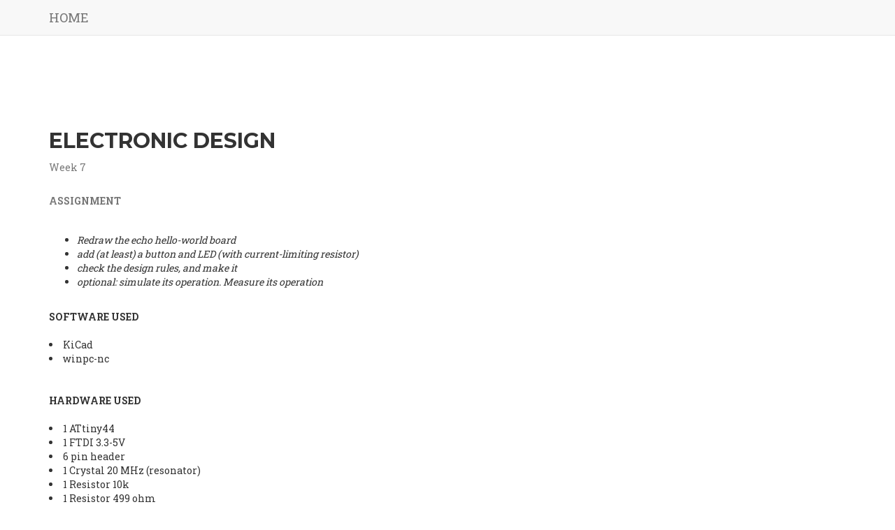

--- FILE ---
content_type: text/html; charset=utf-8
request_url: http://fabacademy.org/2018/labs/fablabulb/students/victor-levy/assignement_week07.html
body_size: 3237
content:
<!DOCTYPE html>
<html lang="en">

<head>

  <meta charset="utf-8">
  <meta http-equiv="X-UA-Compatible" content="IE=edge">
  <meta name="viewport" content="width=device-width, initial-scale=1">
  <meta name="Victor Lévy Fabacademy 2018" content="">
  <meta name="Victor Lévy" content="">

  <title>Week 7</title>

  <!-- Bootstrap Core CSS -->
  <link href="vendor/bootstrap/css/bootstrap.min.css" rel="stylesheet">

  <!-- Custom Fonts -->
  <link href="vendor/font-awesome/css/font-awesome.min.css" rel="stylesheet" type="text/css">
  <link href="https://fonts.googleapis.com/css?family=Montserrat:400,700" rel="stylesheet" type="text/css">
  <link href='https://fonts.googleapis.com/css?family=Kaushan+Script' rel='stylesheet' type='text/css'>
  <link href='https://fonts.googleapis.com/css?family=Droid+Serif:400,700,400italic,700italic' rel='stylesheet' type='text/css'>
  <link href='https://fonts.googleapis.com/css?family=Roboto+Slab:400,100,300,700' rel='stylesheet' type='text/css'>

  <!-- Theme CSS -->
  <link href="css/agency.min.css" rel="stylesheet">

  <!-- HTML5 Shim and Respond.js IE8 support of HTML5 elements and media queries -->
  <!-- WARNING: Respond.js doesn't work if you view the page via file:// -->
  <!--[if lt IE 9]>
  <script src="https://oss.maxcdn.com/libs/html5shiv/3.7.0/html5shiv.js" integrity="sha384-0s5Pv64cNZJieYFkXYOTId2HMA2Lfb6q2nAcx2n0RTLUnCAoTTsS0nKEO27XyKcY" crossorigin="anonymous"></script>
  <script src="https://oss.maxcdn.com/libs/respond.js/1.4.2/respond.min.js" integrity="sha384-ZoaMbDF+4LeFxg6WdScQ9nnR1QC2MIRxA1O9KWEXQwns1G8UNyIEZIQidzb0T1fo" crossorigin="anonymous"></script>
  <![endif]-->

</head>

<body id="page-top" class="index">

  <!-- Navigation -->
  <nav id="mainNav" class="navbar navbar-default navbar-fixed-top navbar-shrink">
    <div class="container">

      <!-- Brand and toggle get grouped for better mobile display -->

            <div class="navbar-header page-scroll">
              <button type="button" class="navbar-toggle" data-toggle="collapse" data-target="#bs-example-navbar-collapse-1">
                <span class="sr-only">Toggle navigation</span> Menu <i class="fa fa-bars"></i>
              </button>
              <a class="navbar-brand page-scroll" href="index.html">HOME</a>
            </div>

      <!-- Collect the nav links, forms, and other content for toggling -->
      <div class="collapse navbar-collapse" id="bs-example-navbar-collapse-1">
        <ul class="nav navbar-nav navbar-right">
          <li class="hidden">
            <a href="#page-top"></a>

      <!-- /.navbar-collapse -->
    </div>
    <!-- /.container-fluid -->
  </nav>

            <!--Page content -->
            <section id="about">
              <div class="container">
                <div class="row">
                  <div class="modal-body">
                    <h2>Electronic Design<br></h2>
                    <p class="item-intro text-muted">Week 7<br><br>

<b>ASSIGNMENT<br><br></b>

                      <ul><li><i>Redraw the echo hello-world board<br>
                      <li>add (at least) a button and LED (with current-limiting resistor)<br>
                      <li>check the design rules, and make it<br>
                      <li>optional: simulate its operation. Measure its operation<br><br></i></li></ul>

<b>SOFTWARE USED<br><br></b>

                  <li>KiCad
                  <li>winpc-nc</li><br><br>
                      
<b>HARDWARE USED<br><br></b>

                      
                    <li>1 ATtiny44<br></li>
                    <li>1 FTDI 3.3-5V<br></li>
                  <li>6 pin header</li>
                  <li>1 Crystal 20 MHz (resonator)</li>
                  <li>1 Resistor 10k</li>
                  <li>1 Resistor 499 ohm</li>
                  <li>1 Capacitor 1 uF</li>
                  <li>2 LED</li>
                  <li>1 push button SMD</li><br><br>

<b>LEARNING EXPERIENCE<br><br></b>

                  <p>This week I learned some basics of electronic,<br>
                  I learned also to use <b>KiCad</b> to design an electronic circuit.<br>
                  I learned to mill the board with a CNC machine,<br>
                  and also learned how to weld. <br><br></p>
                      
                For a better description of the pcb production with the milling machine:<br>
                    see <a href="assignement_final.html">FINAL PROJECT</a><br><br>



<b>FILES<br><br></b>

                  <a href="source/Blink.zip">Blink</a><br><br>
                  <a href="source/KiCad hello world.zip">Hello world KiCad</a><br><br>
                
                      
                      <b>GROUP ASSIGNEMENT</b><br><br>

<a href="http://fab.academany.org/2018/labs/fablabulb/ga_electronic_design.html">electronic design group page</a><br><br>                 

                      
                   
                      
                    
<b>MAKING THE SCHEMATIC<br><br></b>

                  I first read/studied the electronic introduction that Thomas, our instructor of last year, send us.<br><br>

                  <img class="img-responsive img-centered"src="img\portfolio\week6_1.png "alt=""> <br><br>

                  Not sure to understand everything, learning needs to be continued, again and again...<br><br>
                <p>First I looked at an already made circuit to try to understand it<br>
                  I took the list of components of Thomas's board<br>
                  Opened a new schematic<br><br>

                  <img class="img-responsive img-centered"src="img\portfolio\week6_2.png "alt=""> <br><br>
                      
                  
                  and placed the first component, an attiny 44 microcontroler<br><br></p>

                  <img class="img-responsive img-centered"src="img\portfolio\week6_3.png "alt=""> <br><br>

                    <img class="img-responsive img-centered"src="img\portfolio\week6_8.png "alt=""><br>

                  <img class="img-responsive img-centered"src="img\portfolio\week6_4.png "alt=""><br>

                  I searched the Fabacademy component library to upload in KiCad<br><br>


                  <br>I  placed the components and connected them together.<br><br>

                  <img class="img-responsive img-centered"src="img\portfolio\week6_6.png "alt=""><br>

                  To connect at the right place, we had to research on the net how for example a ISP connector is made<br><br>

                  <img class="img-responsive img-centered"src="img\portfolio\week6_7.png "alt=""><br>

                  I learned to use stickers to connect a pin and a component.<br>
                  To do that you have to choose the sticker drawing tool on the left of the window,<br>
                You place the sticker, name it and connect it to your component.<br>
                You then duplicate it, and connect it to the pin of the microcontroller.<br>


                  And finalised the schematic of the circuit<br><br>
                      

<b><br>MAKING THE CIRCUIT <br><br></b>

                  <img class="img-responsive img-centered"src="img\portfolio\week6_9.png "alt=""><br>

                  You have to associate the component of the schematic and the footprint of the component. <br><br>

                  <img class="img-responsive img-centered"src="img\portfolio\week6_10.png "alt=""><br>

                  Looking at components drawings and putting the right components<br><br>

                  <img class="img-responsive img-centered"src="img\portfolio\week6_11.png "alt=""><br>

                  I used the command <i>read netlist</i> to generate the components and relations in a disorder way <br><br>

                  <img class="img-responsive img-centered"src="img\portfolio\week6_12.png "alt=""><br>

                  Changing place of the component to avoid crossing and put the component near the ones to connect<br><br>
                  <img class="img-responsive img-centered"src="img\portfolio\week6_13.png "alt=""><br>

                
In KiCad, one of the important things to do before drawing the circuit is to determine the design rules.<br>
Depending on the production technique of the PCB, it will be necessary to work more precisely.<br>
In etching, we can be finer than on a cnc.<br>
We will therefore determine the minimum insulation width between two paths, and the width of the paths.<br>
Here I chose 0.4 mm as width of path, which is already very fine to produce,<br>
but which is necessary to pass between the connectors.<br>
I also chose 0.2 mm of insulation between the paths.<br><br>
                      
                      
                <img class="img-responsive img-centered"src="img/portfolio/week8regles.jpg"alt=""><br><br>
                                                                                                         
                I made the path to connect components, and finalised the circuit<br><br>
                
                  <img class="img-responsive img-centered"src="img\portfolio\week6_14.png "alt=""><br>

                  Made a Gerber and a drl files<br><br>
                  <img class="img-responsive img-centered"src="img\portfolio\week6_16.jpg "alt=""><br>

                  <p>We went to Denis Lab to use the cnc milling machine for milling the PCB<br>

                  After that I Welded the components on the board<br>
                  And wrote the sketch on <b>Arduino IDE</b> using blink example as a base<br>
                    to make the 2 led blink with a delay of one second, one after the other<br>
                  I had difficulties to put the sketch on the hello board<br>
                  and succeeded with an usbtinyISP to upload the sketch. <br><br></p>

                  <img class="img-responsive img-centered"src="img\portfolio\week6_18.jpg "alt=""><br><br>
                      
                    
                  <a class="btn btn-primary""navbar-brand page-scroll" href="index.html">HOME</a>

                  </div>
                </div>
              </div>
            </section>


--- FILE ---
content_type: text/css; charset=utf-8
request_url: http://fabacademy.org/2018/labs/fablabulb/students/victor-levy/css/agency.min.css
body_size: 2795
content:
/*!
 * Start Bootstrap - Agency v3.3.7+1 (http://startbootstrap.com/template-overviews/agency)
 * Copyright 2013-2016 Start Bootstrap
 * Licensed under MIT (https://github.com/BlackrockDigital/startbootstrap/blob/gh-pages/LICENSE)
 */.btn-primary.active,.btn-primary:active,.btn-xl.active,.btn-xl:active,.open .dropdown-toggle.btn-primary,.open .dropdown-toggle.btn-xl{background-image:none}body{overflow-x:hidden;font-family:"Roboto Slab","Helvetica Neue",Helvetica,Arial,sans-serif;webkit-tap-highlight-color#2E2EFE}.btn-primary,.btn-xl,h1,h2,h3,h4,h5,h6{font-family:Montserrat,"Helvetica Neue",Helvetica,Arial,sans-serif;text-transform:uppercase;font-weight:700}.text-muted{color:#777}.text-primary,a{color:#0000ff}p{font-size:14px;line-height:1.75}p.large{font-size:16px}a,a.active,a:active,a:focus,a:hover{outline:0}a.active,a:active,a:focus,a:hover{color:#fec503}.img-left{margin:0 auto}.bg-light-gray{background-color:#eee}.bg-darkest-gray{background-color:#222}.btn-primary{color:#fff;background-color:#fed136;border-color:#fed136}.btn-primary.active,.btn-primary:active,.btn-primary:focus,.btn-primary:hover,.open .dropdown-toggle.btn-primary{color:#fff;background-color:#fec503;border-color:#f6bf01}.btn-primary.disabled,.btn-primary.disabled.active,.btn-primary.disabled:active,.btn-primary.disabled:focus,.btn-primary.disabled:hover,.btn-primary[disabled],.btn-primary[disabled].active,.btn-primary[disabled]:active,.btn-primary[disabled]:focus,.btn-primary[disabled]:hover,fieldset[disabled] .btn-primary,fieldset[disabled] .btn-primary.active,fieldset[disabled] .btn-primary:active,fieldset[disabled] .btn-primary:focus,fieldset[disabled] .btn-primary:hover{background-color:#fed136;border-color:#fed136}.btn-primary .badge{color:#fed136;background-color:#fff}.btn-xl{color:#fff;background-color:#fed136;border-color:#fed136;border-radius:3px;font-size:18px;padding:20px 40px}.btn-xl.active,.btn-xl:active,.btn-xl:focus,.btn-xl:hover,.open .dropdown-toggle.btn-xl{color:#fff;background-color:#fec503;border-color:#f6bf01}.btn-xl.disabled,.btn-xl.disabled.active,.btn-xl.disabled:active,.btn-xl.disabled:focus,.btn-xl.disabled:hover,.btn-xl[disabled],.btn-xl[disabled].active,.btn-xl[disabled]:active,.btn-xl[disabled]:focus,.btn-xl[disabled]:hover,fieldset[disabled] .btn-xl,fieldset[disabled] .btn-xl.active,fieldset[disabled] .btn-xl:active,fieldset[disabled] .btn-xl:focus,fieldset[disabled] .btn-xl:hover{background-color:#fed136;border-color:#fed136}.btn-xl .badge{color:#fed136;background-color:#fff}.navbar-custom{background-color:#222;border-color:transparent}.navbar-custom .navbar-brand{color:#fed136;font-family:"Kaushan Script","Helvetica Neue",Helvetica,Arial,cursive}.navbar-custom .navbar-brand.active,.navbar-custom .navbar-brand:active,.navbar-custom .navbar-brand:focus,.navbar-custom .navbar-brand:hover{color:#fec503}.navbar-custom .nav li a,.navbar-custom .navbar-toggle{font-family:Montserrat,"Helvetica Neue",Helvetica,Arial,sans-serif;color:#fff;text-transform:uppercase}.navbar-custom .navbar-collapse{border-color:rgba(255,255,255,.02)}.navbar-custom .navbar-toggle{background-color:#fed136;border-color:#fed136;font-size:12px}.navbar-custom .navbar-toggle:focus,.navbar-custom .navbar-toggle:hover{background-color:#fed136}.navbar-custom .nav li a{font-weight:400;letter-spacing:1px}.navbar-custom .nav li a:focus,.navbar-custom .nav li a:hover{color:#fed136;outline:0}.navbar-custom .navbar-nav>.active>a{border-radius:0;color:#fff;background-color:#fed136}.navbar-custom .navbar-nav>.active>a:focus,.navbar-custom .navbar-nav>.active>a:hover{color:#fff;background-color:#fec503}@media (min-width:768px){.navbar-custom{background-color:transparent;padding:25px 0;-webkit-transition:padding .3s;-moz-transition:padding .3s;transition:padding .3s;border:none}.navbar-custom .navbar-brand{font-size:2em;-webkit-transition:all .3s;-moz-transition:all .3s;transition:all .3s}.navbar-custom .navbar-nav>.active>a{border-radius:3px}.navbar-custom.affix{background-color:#222;padding:10px 0}.navbar-custom.affix .navbar-brand{font-size:1.5em}}header{background-image:url(../img/P1050694.JPG);background-repeat:no-repeat;background-attachment:scroll;background-position:center center;-webkit-background-size:cover;-moz-background-size:cover;background-size:cover;-o-background-size:cover;text-align:center;color:#fff}header .intro-text{padding-top:100px;padding-bottom:50px}header .intro-text .intro-lead-in{font-family:"Droid Serif","Helvetica Neue",Helvetica,Arial,sans-serif;font-style:italic;font-size:22px;line-height:22px;margin-bottom:25px}header .intro-text .intro-heading{font-family:Montserrat,"Helvetica Neue",Helvetica,Arial,sans-serif;text-transform:uppercase;font-weight:700;font-size:50px;line-height:50px;margin-bottom:25px}@media (min-width:768px){header .intro-text{padding-top:300px;padding-bottom:200px}header .intro-text .intro-lead-in{font-family:"Droid Serif","Helvetica Neue",Helvetica,Arial,sans-serif;font-style:italic;font-size:40px;line-height:40px;margin-bottom:25px}header .intro-text .intro-heading{font-family:Montserrat,"Helvetica Neue",Helvetica,Arial,sans-serif;text-transform:uppercase;font-weight:700;font-size:75px;line-height:75px;margin-bottom:50px}}#portfolio .portfolio-item .portfolio-caption p,section h3.section-subheading{font-family:"Droid Serif","Helvetica Neue",Helvetica,Arial,sans-serif;font-style:italic}section{padding:100px 0}section h2.section-heading{font-size:40px;margin-top:0;margin-bottom:15px}section h3.section-subheading{font-size:16px;text-transform:none;font-weight:400;margin-bottom:75px}@media (min-width:768px){section{padding:150px 0}}.service-heading{margin:15px 0;text-transform:none}#portfolio .portfolio-item{margin:0 0 15px;right:0}#portfolio .portfolio-item .portfolio-link{display:block;position:relative;max-width:400px;margin:0 auto}#portfolio .portfolio-item .portfolio-link .portfolio-hover{background:rgba(254,209,54,.9);position:absolute;width:100%;height:100%;opacity:0;transition:all ease .5s;-webkit-transition:all ease .5s;-moz-transition:all ease .5s}#portfolio .portfolio-item .portfolio-link .portfolio-hover:hover{opacity:1}#portfolio .portfolio-item .portfolio-link .portfolio-hover .portfolio-hover-content{position:absolute;width:100%;height:20px;font-size:20px;text-align:center;top:50%;margin-top:-12px;color:#fff}#portfolio .portfolio-item .portfolio-link .portfolio-hover .portfolio-hover-content i{margin-top:-12px}#portfolio .portfolio-item .portfolio-link .portfolio-hover .portfolio-hover-content h3,#portfolio .portfolio-item .portfolio-link .portfolio-hover .portfolio-hover-content h4{margin:0}#portfolio .portfolio-item .portfolio-caption{max-width:400px;margin:0 auto;background-color:#fff;text-align:center;padding:25px}#portfolio .portfolio-item .portfolio-caption h4{text-transform:none;margin:0}#portfolio .portfolio-item .portfolio-caption p{font-size:16px;margin:0}footer span.copyright,footer ul.quicklinks{font-family:Montserrat,"Helvetica Neue",Helvetica,Arial,sans-serif}#portfolio *{z-index:2}@media (min-width:767px){#portfolio .portfolio-item{margin:0 0 30px}}.timeline{list-style:none;padding:0;position:relative}.timeline:before{top:0;bottom:0;position:absolute;content:"";width:2px;background-color:#f1f1f1;left:40px;margin-left:-1.5px}.timeline>li{margin-bottom:50px;position:relative;min-height:50px}.timeline>li:after,.timeline>li:before{content:" ";display:table}.timeline>li:after{clear:both}.timeline>li .timeline-panel{width:100%;float:right;padding:0 20px 0 100px;position:relative;text-align:left}.timeline>li .timeline-panel:before{border-left-width:0;border-right-width:15px;left:-15px;right:auto}.timeline>li .timeline-panel:after{border-left-width:0;border-right-width:14px;left:-14px;right:auto}.timeline>li .timeline-image{left:0;margin-left:0;width:80px;height:80px;position:absolute;z-index:100;background-color:#fed136;color:#fff;border-radius:100%;border:7px solid #f1f1f1;text-align:center}.timeline>li .timeline-image h4{font-size:10px;margin-top:12px;line-height:14px}.timeline>li.timeline-inverted>.timeline-panel{float:right;text-align:left;padding:0 20px 0 100px}.timeline>li.timeline-inverted>.timeline-panel:before{border-left-width:0;border-right-width:15px;left:-15px;right:auto}.timeline>li.timeline-inverted>.timeline-panel:after{border-left-width:0;border-right-width:14px;left:-14px;right:auto}.timeline>li:last-child{margin-bottom:0}.timeline .timeline-heading h4{margin-top:0;color:inherit}.timeline .timeline-heading h4.subheading{text-transform:none}.timeline .timeline-body>p,.timeline .timeline-body>ul{margin-bottom:0}@media (min-width:768px){.timeline:before{left:50%}.timeline>li{margin-bottom:100px;min-height:100px}.timeline>li .timeline-panel{width:41%;float:left;padding:0 20px 20px 30px;text-align:right}.timeline>li .timeline-image{width:100px;height:100px;left:50%;margin-left:-50px}.timeline>li .timeline-image h4{font-size:13px;margin-top:16px;line-height:18px}.timeline>li.timeline-inverted>.timeline-panel{float:right;text-align:left;padding:0 30px 20px 20px}}@media (min-width:992px){.timeline>li .timeline-panel,.timeline>li.timeline-inverted>.timeline-panel{padding:0 20px 20px}.timeline>li{min-height:150px}.timeline>li .timeline-image{width:150px;height:150px;margin-left:-75px}.timeline>li .timeline-image h4{font-size:18px;margin-top:30px;line-height:26px}}@media (min-width:1200px){.timeline>li{min-height:170px}.timeline>li .timeline-panel{padding:0 20px 20px 100px}.timeline>li .timeline-image{width:170px;height:170px;margin-left:-85px}.timeline>li .timeline-image h4{margin-top:40px}.timeline>li.timeline-inverted>.timeline-panel{padding:0 100px 20px 20px}}.team-member{text-align:center;margin-bottom:50px}.team-member img{margin:0 auto;border:7px solid #fff}.team-member h4{margin-top:25px;margin-bottom:0;text-transform:none}.team-member p{margin-top:0}aside.clients img{margin:50px auto}section#contact{background-color:#222;background-image:url(../img/map-image.png);background-position:center;background-repeat:no-repeat}section#contact .section-heading{color:#fff}section#contact .form-group{margin-bottom:25px}section#contact .form-group input,section#contact .form-group textarea{padding:20px}section#contact .form-group input.form-control{height:auto}section#contact .form-group textarea.form-control{height:236px}section#contact .form-control:focus{border-color:#fed136;box-shadow:none}section#contact ::-webkit-input-placeholder{font-family:Montserrat,"Helvetica Neue",Helvetica,Arial,sans-serif;text-transform:uppercase;font-weight:700;color:#eee}section#contact :-moz-placeholder{font-family:Montserrat,"Helvetica Neue",Helvetica,Arial,sans-serif;text-transform:uppercase;font-weight:700;color:#eee}section#contact ::-moz-placeholder{font-family:Montserrat,"Helvetica Neue",Helvetica,Arial,sans-serif;text-transform:uppercase;font-weight:700;color:#eee}section#contact :-ms-input-placeholder{font-family:Montserrat,"Helvetica Neue",Helvetica,Arial,sans-serif;text-transform:uppercase;font-weight:700;color:#eee}section#contact .text-danger{color:#e74c3c}footer{padding:25px 0;text-align:center}footer span.copyright{line-height:40px;text-transform:uppercase;text-transform:none}footer ul.quicklinks{margin-bottom:0;line-height:40px;text-transform:uppercase;text-transform:none}ul.social-buttons{margin-bottom:0}ul.social-buttons li a{display:block;background-color:#222;height:40px;width:40px;border-radius:100%;font-size:20px;line-height:40px;color:#fff;outline:0;-webkit-transition:all .3s;-moz-transition:all .3s;transition:all .3s}ul.social-buttons li a:active,ul.social-buttons li a:focus,ul.social-buttons li a:hover{background-color:#fed136}.btn.active,.btn:active,.btn:active:focus,.btn:focus{outline:0}.portfolio-modal .modal-dialog{margin:0;height:100%;width:auto}.portfolio-modal .modal-content{border-radius:0;background-clip:border-box;-webkit-box-shadow:none;box-shadow:none;border:none;min-height:100%;padding:100px 0;text-align:center}.portfolio-modal .modal-content h2{margin-bottom:15px;font-size:3em}.portfolio-modal .modal-content p{margin-bottom:30px}.portfolio-modal .modal-content p.item-intro{margin:20px 0 30px;font-family:"Droid Serif","Helvetica Neue",Helvetica,Arial,sans-serif;font-style:italic;font-size:16px}.portfolio-modal .modal-content ul.list-inline{margin-bottom:30px;margin-top:0}.portfolio-modal .modal-content img{margin-bottom:30px}.portfolio-modal .close-modal{position:absolute;width:75px;height:75px;background-color:transparent;top:25px;right:25px;cursor:pointer}.portfolio-modal .close-modal:hover{opacity:.3}.portfolio-modal .close-modal .lr{height:75px;width:1px;margin-left:35px;background-color:#222;transform:rotate(45deg);-ms-transform:rotate(45deg);-webkit-transform:rotate(45deg);z-index:1051}.portfolio-modal .close-modal .lr .rl{height:75px;width:1px;background-color:#222;transform:rotate(90deg);-ms-transform:rotate(90deg);-webkit-transform:rotate(90deg);z-index:1052}.portfolio-modal .modal-backdrop{opacity:0;display:none}::-moz-selection{text-shadow:none;background:#fed136}::selection{text-shadow:none;background:#fed136}img::selection{background:0 0}img::-moz-selection{background:0 0}
